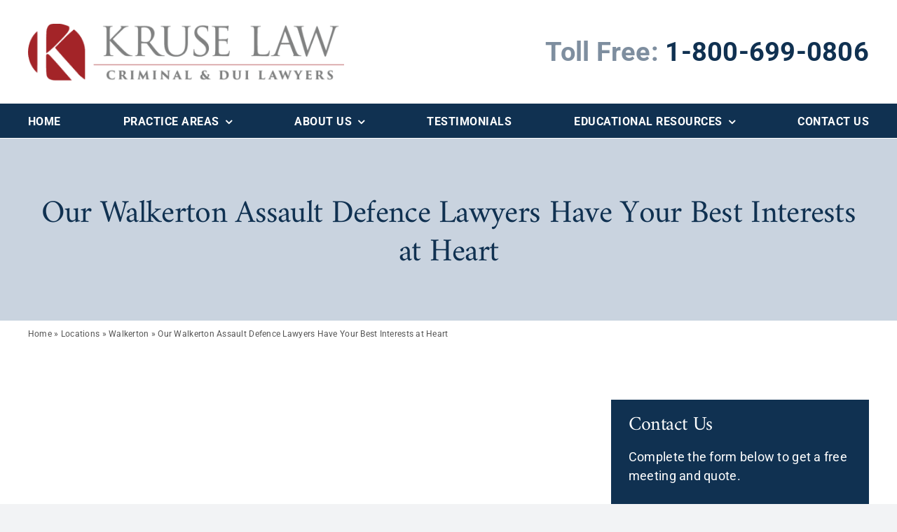

--- FILE ---
content_type: application/javascript; charset=UTF-8
request_url: https://www.kruselaw.ca/cdn-cgi/challenge-platform/scripts/jsd/main.js
body_size: 8584
content:
window._cf_chl_opt={AKGCx8:'b'};~function(b6,OC,Ox,Ok,Ol,OI,Oj,OV,Oi,b1){b6=m,function(A,G,bI,b5,O,b){for(bI={A:433,G:420,O:384,b:490,v:529,S:358,s:584,Y:487,N:438},b5=m,O=A();!![];)try{if(b=parseInt(b5(bI.A))/1+parseInt(b5(bI.G))/2+parseInt(b5(bI.O))/3*(-parseInt(b5(bI.b))/4)+parseInt(b5(bI.v))/5+parseInt(b5(bI.S))/6*(parseInt(b5(bI.s))/7)+-parseInt(b5(bI.Y))/8+-parseInt(b5(bI.N))/9,b===G)break;else O.push(O.shift())}catch(v){O.push(O.shift())}}(c,722575),OC=this||self,Ox=OC[b6(404)],Ok=function(uP,uZ,ua,uv,uu,ub,b7,G,O,b,S){return uP={A:361,G:402,O:597,b:366,v:525},uZ={A:571,G:489,O:546,b:593,v:518,S:392,s:536,Y:543,N:514,X:489,H:586,a:595,Z:597,P:489,h:468,T:568,o:489,K:514,D:468,U:507,z:547,F:489,L:389,e:407,E:399,B:437,W:489,C:403,x:586,k:377,l:403,I:489},ua={A:437,G:493},uv={A:392,G:493,O:403,b:486,v:589,S:462,s:462,Y:484,N:510,X:532,H:586,a:543,Z:484,P:445,h:437,T:521,o:586,K:510,D:521,U:489,z:586,F:512,L:437,e:489,E:386,B:567,W:589,C:379,x:536,k:386,l:510,I:368,J:563,g:506,j:579,V:495,R:586,i:483,d:507,f:563,Q:400,M:563,y:521,n:586,c0:386,c1:399},uu={A:443,G:443,O:437,b:441},ub={A:504,G:403},b7=b6,G={'aCVta':function(s,Y){return Y==s},'sLJPO':function(s,Y){return s<Y},'SvxBQ':function(s,Y){return s>Y},'BMeRf':function(s,Y){return s-Y},'FIOMe':function(s,Y){return s(Y)},'NoHyK':function(s,Y){return Y|s},'dnsLt':function(s,Y){return s-Y},'zbGcy':function(s,Y){return s(Y)},'nfeIx':function(s,Y){return s(Y)},'haMMu':function(s,Y){return s!==Y},'nWtbQ':function(s,Y){return s>Y},'QTNKl':function(s,Y){return Y==s},'CXQnY':function(s,Y){return Y|s},'HXsmg':function(s,Y){return s<<Y},'MEPxV':function(s,Y){return s|Y},'cwEUB':function(s,Y){return s-Y},'atnYo':function(s,Y){return s>Y},'vAeLT':function(s,Y){return s(Y)},'uaJPu':function(s,Y){return s<Y},'djjKq':function(s,Y){return s|Y},'yIbUQ':function(s,Y){return s===Y},'qvVUw':b7(uP.A),'zpqdj':b7(uP.G),'MXIiz':function(s,Y){return s(Y)},'IMtYn':function(s,Y){return Y!=s},'mmaFf':function(s,Y){return Y&s},'LcQok':b7(uP.O),'IXMRs':function(s,Y){return s==Y},'fvKge':function(s,Y){return Y*s},'gCwBK':function(s,Y){return s-Y},'VhYyI':function(s,Y){return Y!=s},'KMyBl':function(s,Y){return s-Y},'vDauw':function(s,Y){return s+Y}},O=String[b7(uP.b)],b={'h':function(s,b8){if(b8=b7,b8(uu.A)===b8(uu.G))return G[b8(uu.O)](null,s)?'':b.g(s,6,function(Y,b9){return b9=b8,b9(ub.A)[b9(ub.G)](Y)});else b[b8(uu.b)]=O,S()},'g':function(s,Y,N,bc,X,H,Z,P,T,o,K,D,U,z,F,L,E,B){if(bc=b7,null==s)return'';for(H={},Z={},P='',T=2,o=3,K=2,D=[],U=0,z=0,F=0;G[bc(uv.A)](F,s[bc(uv.G)]);F+=1)if(L=s[bc(uv.O)](F),Object[bc(uv.b)][bc(uv.v)][bc(uv.S)](H,L)||(H[L]=o++,Z[L]=!0),E=P+L,Object[bc(uv.b)][bc(uv.v)][bc(uv.S)](H,E))P=E;else{if(Object[bc(uv.b)][bc(uv.v)][bc(uv.s)](Z,P)){if(G[bc(uv.Y)](256,P[bc(uv.N)](0))){for(X=0;X<K;U<<=1,z==G[bc(uv.X)](Y,1)?(z=0,D[bc(uv.H)](G[bc(uv.a)](N,U)),U=0):z++,X++);for(B=P[bc(uv.N)](0),X=0;G[bc(uv.Z)](8,X);U=B&1|U<<1,z==G[bc(uv.X)](Y,1)?(z=0,D[bc(uv.H)](N(U)),U=0):z++,B>>=1,X++);}else{for(B=1,X=0;X<K;U=G[bc(uv.P)](U<<1,B),G[bc(uv.h)](z,G[bc(uv.T)](Y,1))?(z=0,D[bc(uv.o)](N(U)),U=0):z++,B=0,X++);for(B=P[bc(uv.K)](0),X=0;16>X;U=G[bc(uv.P)](U<<1,B&1.86),z==G[bc(uv.D)](Y,1)?(z=0,D[bc(uv.o)](N(U)),U=0):z++,B>>=1,X++);}T--,G[bc(uv.h)](0,T)&&(T=Math[bc(uv.U)](2,K),K++),delete Z[P]}else for(B=H[P],X=0;X<K;U=B&1.75|U<<1.59,z==Y-1?(z=0,D[bc(uv.z)](G[bc(uv.F)](N,U)),U=0):z++,B>>=1,X++);P=(T--,G[bc(uv.L)](0,T)&&(T=Math[bc(uv.e)](2,K),K++),H[E]=o++,G[bc(uv.E)](String,L))}if(G[bc(uv.B)]('',P)){if(Object[bc(uv.b)][bc(uv.W)][bc(uv.s)](Z,P)){if(G[bc(uv.C)](256,P[bc(uv.K)](0))){for(X=0;X<K;U<<=1,G[bc(uv.x)](z,Y-1)?(z=0,D[bc(uv.z)](G[bc(uv.k)](N,U)),U=0):z++,X++);for(B=P[bc(uv.l)](0),X=0;G[bc(uv.Z)](8,X);U=G[bc(uv.I)](G[bc(uv.J)](U,1),B&1.82),Y-1==z?(z=0,D[bc(uv.H)](G[bc(uv.F)](N,U)),U=0):z++,B>>=1,X++);}else{for(B=1,X=0;X<K;U=G[bc(uv.g)](U<<1,B),z==G[bc(uv.j)](Y,1)?(z=0,D[bc(uv.o)](N(U)),U=0):z++,B=0,X++);for(B=P[bc(uv.l)](0),X=0;G[bc(uv.V)](16,X);U=G[bc(uv.I)](U<<1.32,1&B),Y-1==z?(z=0,D[bc(uv.R)](G[bc(uv.i)](N,U)),U=0):z++,B>>=1,X++);}T--,0==T&&(T=Math[bc(uv.e)](2,K),K++),delete Z[P]}else for(B=H[P],X=0;G[bc(uv.d)](X,K);U=G[bc(uv.f)](U,1)|B&1.06,z==Y-1?(z=0,D[bc(uv.o)](G[bc(uv.F)](N,U)),U=0):z++,B>>=1,X++);T--,T==0&&K++}for(B=2,X=0;X<K;U=G[bc(uv.Q)](G[bc(uv.M)](U,1),B&1),Y-1==z?(z=0,D[bc(uv.R)](G[bc(uv.k)](N,U)),U=0):z++,B>>=1,X++);for(;;)if(U<<=1,G[bc(uv.x)](z,G[bc(uv.y)](Y,1))){D[bc(uv.n)](G[bc(uv.c0)](N,U));break}else z++;return D[bc(uv.c1)]('')},'j':function(s,uH,bm){return uH={A:434,G:436,O:510,b:482,v:421,S:454,s:550,Y:401,N:469,X:405},bm=b7,G[bm(ua.A)](null,s)?'':''==s?null:b.i(s[bm(ua.G)],32768,function(Y,us,uS,bO,N,H,a,Z){if(us={A:393},uS={A:393},bO=bm,N={'ECwFc':function(X,H,bA){return bA=m,G[bA(uS.A)](X,H)},'aJVlU':function(X,H,bG){return bG=m,G[bG(us.A)](X,H)},'tNAkE':function(X,H){return X+H},'MFNDz':function(X,H){return X+H},'zUgZk':function(X,H){return X+H}},G[bO(uH.A)]!==G[bO(uH.G)])return s[bO(uH.O)](Y);else(H=o[K],a=D(U,z,H),F(a))?(Z=N[bO(uH.b)]('s',a)&&!J[bO(uH.v)](Y[H]),N[bO(uH.S)](bO(uH.s),N[bO(uH.Y)](j,H))?V(N[bO(uH.N)](R,H),a):Z||i(d+H,f[H])):l(N[bO(uH.X)](I,H),a)})},'i':function(s,Y,N,bb,X,H,Z,P,T,o,K,D,U,z,F,L,C,E,B,W){for(bb=b7,X=[],H=4,Z=4,P=3,T=[],D=G[bb(uZ.A)](N,0),U=Y,z=1,o=0;3>o;X[o]=o,o+=1);for(F=0,L=Math[bb(uZ.G)](2,2),K=1;G[bb(uZ.O)](K,L);)for(E=bb(uZ.b)[bb(uZ.v)]('|'),B=0;!![];){switch(E[B++]){case'0':U>>=1;continue;case'1':K<<=1;continue;case'2':F|=(G[bb(uZ.S)](0,W)?1:0)*K;continue;case'3':G[bb(uZ.s)](0,U)&&(U=Y,D=G[bb(uZ.Y)](N,z++));continue;case'4':W=G[bb(uZ.N)](D,U);continue}break}switch(F){case 0:for(F=0,L=Math[bb(uZ.X)](2,8),K=1;K!=L;W=G[bb(uZ.N)](D,U),U>>=1,0==U&&(U=Y,D=N(z++)),F|=(0<W?1:0)*K,K<<=1);C=O(F);break;case 1:for(F=0,L=Math[bb(uZ.G)](2,16),K=1;K!=L;W=D&U,U>>=1,U==0&&(U=Y,D=N(z++)),F|=(0<W?1:0)*K,K<<=1);C=O(F);break;case 2:return''}for(o=X[3]=C,T[bb(uZ.H)](C);;)if(G[bb(uZ.a)]!==bb(uZ.Z))O(z);else{if(z>s)return'';for(F=0,L=Math[bb(uZ.P)](2,P),K=1;G[bb(uZ.O)](K,L);W=D&U,U>>=1,G[bb(uZ.h)](0,U)&&(U=Y,D=N(z++)),F|=G[bb(uZ.T)](0<W?1:0,K),K<<=1);switch(C=F){case 0:for(F=0,L=Math[bb(uZ.o)](2,8),K=1;K!=L;W=G[bb(uZ.K)](D,U),U>>=1,G[bb(uZ.D)](0,U)&&(U=Y,D=N(z++)),F|=(G[bb(uZ.U)](0,W)?1:0)*K,K<<=1);X[Z++]=O(F),C=G[bb(uZ.z)](Z,1),H--;break;case 1:for(F=0,L=Math[bb(uZ.F)](2,16),K=1;G[bb(uZ.L)](K,L);W=D&U,U>>=1,0==U&&(U=Y,D=N(z++)),F|=(0<W?1:0)*K,K<<=1);X[Z++]=O(F),C=G[bb(uZ.e)](Z,1),H--;break;case 2:return T[bb(uZ.E)]('')}if(G[bb(uZ.B)](0,H)&&(H=Math[bb(uZ.W)](2,P),P++),X[C])C=X[C];else if(Z===C)C=o+o[bb(uZ.C)](0);else return null;T[bb(uZ.x)](C),X[Z++]=G[bb(uZ.k)](o,C[bb(uZ.l)](0)),H--,o=C,H==0&&(H=Math[bb(uZ.I)](2,P),P++)}}},S={},S[b7(uP.v)]=b.h,S}(),Ol={},Ol[b6(449)]='o',Ol[b6(526)]='s',Ol[b6(533)]='u',Ol[b6(442)]='z',Ol[b6(492)]='n',Ol[b6(528)]='I',Ol[b6(522)]='b',OI=Ol,OC[b6(411)]=function(A,G,O,S,ux,uC,uW,bY,s,N,X,H,Z,P,h){if(ux={A:535,G:498,O:509,b:564,v:509,S:375,s:569,Y:474,N:375,X:474,H:508,a:363,Z:562,P:493,h:352,T:421,o:550,K:376},uC={A:371,G:493,O:592,b:530},uW={A:486,G:589,O:462,b:586},bY=b6,s={'RmJPW':function(T,o){return T+o},'lQMjs':function(T,o){return o===T},'OOemQ':function(T,o){return T<o},'ibGgX':function(T,o,K,D){return T(o,K,D)},'gZZIr':function(T,o,K){return T(o,K)}},s[bY(ux.A)](null,G)||void 0===G)return S;for(N=Og(G),A[bY(ux.G)][bY(ux.O)]&&(N=N[bY(ux.b)](A[bY(ux.G)][bY(ux.v)](G))),N=A[bY(ux.S)][bY(ux.s)]&&A[bY(ux.Y)]?A[bY(ux.N)][bY(ux.s)](new A[(bY(ux.X))](N)):function(T,bN,o){for(bN=bY,T[bN(uC.A)](),o=0;o<T[bN(uC.G)];T[o]===T[o+1]?T[bN(uC.O)](s[bN(uC.b)](o,1),1):o+=1);return T}(N),X='nAsAaAb'.split('A'),X=X[bY(ux.H)][bY(ux.a)](X),H=0;s[bY(ux.Z)](H,N[bY(ux.P)]);Z=N[H],P=s[bY(ux.h)](Oq,A,G,Z),X(P)?(h='s'===P&&!A[bY(ux.T)](G[Z]),s[bY(ux.A)](bY(ux.o),O+Z)?s[bY(ux.K)](Y,O+Z,P):h||s[bY(ux.K)](Y,O+Z,G[Z])):Y(O+Z,P),H++);return S;function Y(T,o,bs){bs=m,Object[bs(uW.A)][bs(uW.G)][bs(uW.O)](S,o)||(S[o]=[]),S[o][bs(uW.b)](T)}},Oj=b6(378)[b6(518)](';'),OV=Oj[b6(508)][b6(363)](Oj),OC[b6(395)]=function(G,O,uV,uj,bX,v,S,s,Y,N,X){for(uV={A:372,G:491,O:473,b:580,v:585,S:491,s:493,Y:473,N:503,X:586,H:555},uj={A:466,G:581,O:511,b:493,v:503,S:586,s:555},bX=b6,v={},v[bX(uV.A)]=function(H,Z){return Z===H},v[bX(uV.G)]=function(H,Z){return H<Z},v[bX(uV.O)]=function(H,Z){return H===Z},v[bX(uV.b)]=function(H,Z){return Z===H},S=v,s=Object[bX(uV.v)](O),Y=0;S[bX(uV.S)](Y,s[bX(uV.s)]);Y++)if(N=s[Y],S[bX(uV.Y)]('f',N)&&(N='N'),G[N]){for(X=0;S[bX(uV.S)](X,O[s[Y]][bX(uV.s)]);S[bX(uV.b)](-1,G[N][bX(uV.N)](O[s[Y]][X]))&&(OV(O[s[Y]][X])||G[N][bX(uV.X)]('o.'+O[s[Y]][X])),X++);}else G[N]=O[s[Y]][bX(uV.H)](function(H,uq,ba,Z,h,T){if(uq={A:372},ba=bX,Z={'vAUtQ':function(P,h,bH){return bH=m,S[bH(uq.A)](P,h)}},ba(uj.A)===ba(uj.G)){if(h=L[T],Z[ba(uj.O)]('f',h)&&(h='N'),E[h]){for(T=0;T<B[W[C]][ba(uj.b)];-1===x[h][ba(uj.v)](k[H[I]][T])&&(J(g[j[V]][T])||R[h][ba(uj.S)]('o.'+i[Y[h]][T])),T++);}else Q[h]=M[y[n]][ba(uj.s)](function(c3){return'o.'+c3})}else return'o.'+H})},Oi=null,b1=b0(),b3();function m(A,G,O,b){return A=A-352,O=c(),b=O[A],b}function Od(v1,bT,A,G,O){if(v1={A:537,G:488,O:497,b:391,v:492,S:488,s:590,Y:431,N:423,X:369},bT=b6,A={'RVAhk':bT(v1.A),'TsQnc':function(b,v){return b(v)},'DTAJa':function(b){return b()},'rLXGx':function(b,v){return v!==b},'yMExx':bT(v1.G)},G=OC[bT(v1.O)],!G)return null;if(O=G.i,A[bT(v1.b)](typeof O,bT(v1.v))||O<30){if(bT(v1.S)!==A[bT(v1.s)])typeof v===A[bT(v1.Y)]&&A[bT(v1.N)](N,X),A[bT(v1.X)](Y);else return null}return O}function b4(b,v,vx,bl,S,s,Y,N){if(vx={A:480,G:572,O:446,b:513,v:373,S:353,s:446,Y:415,N:426,X:355,H:414,a:353,Z:446,P:415,h:426,T:565,o:370,K:355},bl=b6,S={},S[bl(vx.A)]=bl(vx.G),S[bl(vx.O)]=bl(vx.b),s=S,!b[bl(vx.v)])return;v===s[bl(vx.A)]?(Y={},Y[bl(vx.S)]=s[bl(vx.s)],Y[bl(vx.Y)]=b.r,Y[bl(vx.N)]=bl(vx.G),OC[bl(vx.X)][bl(vx.H)](Y,'*')):(N={},N[bl(vx.a)]=s[bl(vx.Z)],N[bl(vx.P)]=b.r,N[bl(vx.h)]=bl(vx.T),N[bl(vx.o)]=v,OC[bl(vx.K)][bl(vx.H)](N,'*'))}function OQ(v7,v6,bo,A,G){if(v7={A:478,G:430,O:430,b:551,v:360,S:476},v6={A:374},bo=b6,A={'PiSHe':function(O){return O()},'ATYnX':function(O,b){return O===b},'RCuSo':bo(v7.A),'xvUIo':function(O,b,v){return O(b,v)}},G=Od(),A[bo(v7.G)](G,null))return;if(Oi){if(A[bo(v7.O)](A[bo(v7.b)],bo(v7.v)))return![];else clearTimeout(Oi)}Oi=A[bo(v7.S)](setTimeout,function(bK){bK=bo,A[bK(v6.A)](Ot)},G*1e3)}function Ot(A,uy,uM,bP,G,O){uy={A:537,G:383,O:541,b:541,v:574},uM={A:577,G:429,O:494},bP=b6,G={'FeSWG':bP(uy.A),'qVrOc':function(b,v){return b(v)},'rVFTS':function(b){return b()},'xjhLM':function(b,v,S){return b(v,S)},'snlGf':bP(uy.G)},O=OR(),G[bP(uy.O)](On,O.r,function(b,bh){bh=bP,typeof A===G[bh(uM.A)]&&G[bh(uM.G)](A,b),G[bh(uM.O)](OQ)}),O.e&&G[bP(uy.b)](b2,G[bP(uy.v)],O.e)}function OM(A,v8,bD){return v8={A:464},bD=b6,Math[bD(v8.A)]()<A}function Oy(vc,bU,A,G){return vc={A:497,G:461,O:409},bU=b6,A={'HcyyP':function(O,b){return O(b)}},G=OC[bU(vc.A)],Math[bU(vc.G)](+A[bU(vc.O)](atob,G.t))}function Ow(vA,bz,A,G,O,b){return vA={A:561,G:461,O:517},bz=b6,A={'dybhu':function(v){return v()}},G=3600,O=A[bz(vA.A)](Oy),b=Math[bz(vA.G)](Date[bz(vA.O)]()/1e3),b-O>G?![]:!![]}function b2(b,v,vD,bE,S,s,Y,N,X,H,a,Z,P){if(vD={A:416,G:596,O:499,b:481,v:470,S:435,s:497,Y:587,N:364,X:501,H:367,a:463,Z:583,P:552,h:417,T:556,o:397,K:477,D:544,U:501,z:544,F:413,L:501,e:413,E:545,B:501,W:545,C:485,x:501,k:380,l:523,I:582,J:394,g:353,j:472,V:412,R:525},bE=b6,S={'shTZn':function(h,T){return h(T)},'eUeLf':function(h,T){return h+T},'JgzEY':bE(vD.A),'SypNf':bE(vD.G),'baOZP':bE(vD.O)},!S[bE(vD.b)](OM,0))return![];Y=(s={},s[bE(vD.v)]=b,s[bE(vD.S)]=v,s);try{N=OC[bE(vD.s)],X=S[bE(vD.Y)](S[bE(vD.N)],OC[bE(vD.X)][bE(vD.H)])+S[bE(vD.a)]+N.r+S[bE(vD.Z)],H=new OC[(bE(vD.P))](),H[bE(vD.h)](bE(vD.T),X),H[bE(vD.o)]=2500,H[bE(vD.K)]=function(){},a={},a[bE(vD.D)]=OC[bE(vD.U)][bE(vD.z)],a[bE(vD.F)]=OC[bE(vD.L)][bE(vD.e)],a[bE(vD.E)]=OC[bE(vD.B)][bE(vD.W)],a[bE(vD.C)]=OC[bE(vD.x)][bE(vD.k)],a[bE(vD.l)]=b1,Z=a,P={},P[bE(vD.I)]=Y,P[bE(vD.J)]=Z,P[bE(vD.g)]=bE(vD.j),H[bE(vD.V)](Ok[bE(vD.R)](P))}catch(h){}}function b0(vh,be){return vh={A:548},be=b6,crypto&&crypto[be(vh.A)]?crypto[be(vh.A)]():''}function c(vk){return vk='266226MLpYov,Function,QKmyb,jsOui,UsRfE,bind,JgzEY,loading,fromCharCode,AKGCx8,CXQnY,DTAJa,detail,sort,zEbvc,api,PiSHe,Array,gZZIr,vDauw,_cf_chl_opt;JJgc4;PJAn2;kJOnV9;IWJi4;OHeaY1;DqMg0;FKmRv9;LpvFx1;cAdz2;PqBHf2;nFZCC5;ddwW5;pRIb1;rxvNi8;RrrrA2;erHi9,nWtbQ,aUjz8,onload,MMfmF,error on cf_chl_props,3eCYCNz,QkupY,nfeIx,status,HhGsE,VhYyI,log,rLXGx,sLJPO,yIbUQ,chctx,rxvNi8,YKUQk,timeout,http-code:,join,djjKq,tNAkE,mRrXY,charAt,document,zUgZk,GUMNo,KMyBl,WZwqv,HcyyP,onerror,pRIb1,send,SSTpq3,postMessage,sid,/cdn-cgi/challenge-platform/h/,open,BpcLw,zRuQX,799398PwIwhk,isNaN,isArray,TsQnc,ydkmk,[native code],event,NiiVL,appendChild,qVrOc,ATYnX,RVAhk,qLObP,1191189pmbtMr,qvVUw,TYlZ6,zpqdj,aCVta,1179387nOllNm,AkRjR,EzsgH,onreadystatechange,symbol,qNilN,kvmFn,NoHyK,eKzpA,JzSRO,xhr-error,object,addEventListener,yCTeO,location,tabIndex,aJVlU,fBWSW,KIdnR,iframe,DOMContentLoaded,6|2|5|0|4|1|3,CHUsN,floor,call,SypNf,random,removeChild,soOHN,foLvY,IXMRs,MFNDz,AdeF3,msjFq,jsd,zwnQH,Set,JkfHm,xvUIo,ontimeout,dlVQu,contentWindow,Fpgrl,shTZn,ECwFc,vAeLT,SvxBQ,pkLOA2,prototype,8607352RVwPRF,skIXP,pow,5391632zVUPjk,cxnZr,number,length,rVFTS,atnYo,style,__CF$cv$params,Object,/invisible/jsd,stringify,_cf_chl_opt,/jsd/oneshot/d251aa49a8a3/0.4943608480661824:1769178503:qF56QrxmRJSgSfWE3PmBb9bDPaZ0LvDH9zNgFrV5Wxg/,indexOf,HLQaD2j9+E0d$s6urANCbeWhYO7oV3ptvcqBJZM8KG5zm1gSnlwTFRx-fUyP4XIki,ZRjAX,MEPxV,uaJPu,includes,getOwnPropertyNames,charCodeAt,vAUtQ,zbGcy,cloudflare-invisible,mmaFf,clientInformation,getPrototypeOf,now,split,readyState,AAPlX,dnsLt,boolean,JBxy9,mBxTO,SGYFn,string,catch,bigint,6657945iFxdRq,RmJPW,wZREO,BMeRf,undefined,display: none,lQMjs,QTNKl,function,RpQZe,NsrLZ,VwHak,xjhLM,body,FIOMe,CnwA5,LRmiB4,IMtYn,gCwBK,randomUUID,createElement,d.cookie,RCuSo,XMLHttpRequest,dgDpD,nEaQj,map,POST,ISiMs,rPIui,hJPaN,ciWcU,dybhu,OOemQ,HXsmg,concat,error,PrLYR,haMMu,fvKge,from,ntguB,MXIiz,success,DBRQP,snlGf,navigator,zeqPy,FeSWG,dGrWs,cwEUB,Zltfo,VVFfM,errorInfoObject,baOZP,56BQgXOP,keys,push,eUeLf,contentDocument,hasOwnProperty,yMExx,EXvfL,splice,4|0|3|2|1,toString,LcQok,/b/ov1/0.4943608480661824:1769178503:qF56QrxmRJSgSfWE3PmBb9bDPaZ0LvDH9zNgFrV5Wxg/,OWwZK,ibGgX,source,4|8|2|6|10|5|3|9|7|0|1,parent,href,QVyRq'.split(','),c=function(){return vk},c()}function Og(A,ur,bS,G){for(ur={A:564,G:585,O:516},bS=b6,G=[];null!==A;G=G[bS(ur.A)](Object[bS(ur.G)](A)),A=Object[bS(ur.O)](A));return G}function Oq(G,O,S,uF,bv,s,Y,N,X){Y=(uF={A:418,G:576,O:475,b:449,v:560,S:537,s:424,Y:520,N:418,X:576,H:475,a:560,Z:527,P:527,h:375,T:422,o:424,K:375,D:560},bv=b6,s={},s[bv(uF.A)]=function(H,Z){return H==Z},s[bv(uF.G)]=function(H,Z){return H==Z},s[bv(uF.O)]=bv(uF.b),s[bv(uF.v)]=bv(uF.S),s[bv(uF.s)]=function(H,Z){return Z===H},s[bv(uF.Y)]=function(H,Z){return H===Z},s);try{N=O[S]}catch(H){return'i'}if(Y[bv(uF.N)](null,N))return void 0===N?'u':'x';if(Y[bv(uF.X)](Y[bv(uF.H)],typeof N))try{if(Y[bv(uF.a)]==typeof N[bv(uF.Z)])return N[bv(uF.P)](function(){}),'p'}catch(Z){}return G[bv(uF.h)][bv(uF.T)](N)?'a':Y[bv(uF.o)](N,G[bv(uF.K)])?'D':Y[bv(uF.o)](!0,N)?'T':Y[bv(uF.Y)](!1,N)?'F':(X=typeof N,Y[bv(uF.X)](Y[bv(uF.D)],X)?OJ(G,N)?'N':'f':OI[X]||'?')}function OR(ut,bZ,O,b,v,S,s,Y,N,X){O=(ut={A:382,G:354,O:518,b:542,v:465,S:453,s:549,Y:457,N:428,X:540,H:588,a:496,Z:534,P:539,h:515,T:575,o:479,K:558,D:456},bZ=b6,{'VwHak':function(H,a,Z,P,h){return H(a,Z,P,h)},'NsrLZ':function(H,a,Z,P,h){return H(a,Z,P,h)},'rPIui':bZ(ut.A)});try{for(b=bZ(ut.G)[bZ(ut.O)]('|'),v=0;!![];){switch(b[v++]){case'0':Ox[bZ(ut.b)][bZ(ut.v)](s);continue;case'1':return S={},S.r=Y,S.e=null,S;case'2':s[bZ(ut.S)]='-1';continue;case'3':Y=pRIb1(N,N,'',Y);continue;case'4':s=Ox[bZ(ut.s)](bZ(ut.Y));continue;case'5':Y={};continue;case'6':Ox[bZ(ut.b)][bZ(ut.N)](s);continue;case'7':Y=O[bZ(ut.X)](pRIb1,N,s[bZ(ut.H)],'d.',Y);continue;case'8':s[bZ(ut.a)]=bZ(ut.Z);continue;case'9':Y=O[bZ(ut.P)](pRIb1,N,N[bZ(ut.h)]||N[bZ(ut.T)],'n.',Y);continue;case'10':N=s[bZ(ut.o)];continue}break}}catch(H){if(O[bZ(ut.K)]!==bZ(ut.D))return X={},X.r={},X.e=H,X;else b(v,S)}}function OJ(G,O,uT,bu,v,S){return uT={A:553,G:359,O:486,b:594,v:462,S:503,s:425},bu=b6,v={},v[bu(uT.A)]=function(s,Y){return s instanceof Y},S=v,S[bu(uT.A)](O,G[bu(uT.G)])&&0<G[bu(uT.G)][bu(uT.O)][bu(uT.b)][bu(uT.v)](O)[bu(uT.S)](bu(uT.s))}function Of(){return Od()!==null}function On(A,G,vP,vZ,va,vX,bF,O,b,v,S){vP={A:397,G:457,O:534,b:467,v:573,S:448,s:556,Y:416,N:497,X:390,H:501,a:552,Z:417,P:460,h:419,T:531,o:501,K:367,D:502,U:373,z:397,F:477,L:381,e:410,E:452,B:356,W:452,C:356,x:373,k:412,l:525,I:500},vZ={A:570,G:505},va={A:578,G:455,O:357,b:444,v:467,S:387,s:362,Y:572,N:385,X:557,H:398,a:549,Z:408,P:496,h:538,T:453,o:542,K:428,D:479,U:427,z:515,F:575,L:427,e:588,E:465,B:383},vX={A:524,G:524,O:440,b:471,v:586,S:510,s:447,Y:451,N:406,X:559},bF=b6,O={'EzsgH':function(s,Y){return Y|s},'msjFq':function(s,Y){return s-Y},'JzSRO':function(s,Y){return s>Y},'yCTeO':function(s,Y){return s<<Y},'GUMNo':function(s,Y){return s==Y},'hJPaN':bF(vP.A),'dGrWs':bF(vP.G),'fBWSW':bF(vP.O),'QVyRq':function(s,Y){return s===Y},'kvmFn':bF(vP.b),'UsRfE':function(s,Y){return s<Y},'ISiMs':bF(vP.v),'ntguB':function(s,Y){return s(Y)},'ZRjAX':bF(vP.S),'CHUsN':bF(vP.s),'zRuQX':function(s,Y){return s+Y},'wZREO':bF(vP.Y)},b=OC[bF(vP.N)],console[bF(vP.X)](OC[bF(vP.H)]),v=new OC[(bF(vP.a))](),v[bF(vP.Z)](O[bF(vP.P)],O[bF(vP.h)](O[bF(vP.T)]+OC[bF(vP.o)][bF(vP.K)]+bF(vP.D),b.r)),b[bF(vP.U)]&&(v[bF(vP.z)]=5e3,v[bF(vP.F)]=function(br){if(br=bF,br(vX.A)!==br(vX.G)){for(j=1,V=0;R<i;f=O[br(vX.O)](Q<<1,M),y==O[br(vX.b)](n,1)?(c0=0,c1[br(vX.v)](c2(c3)),c4=0):c5++,c6=0,d++);for(c7=c8[br(vX.S)](0),c9=0;O[br(vX.s)](16,cc);cA=O[br(vX.Y)](cG,1)|1.59&cO,O[br(vX.N)](cb,cu-1)?(cv=0,cS[br(vX.v)](cs(cY)),cN=0):cX++,cH>>=1,cm++);}else G(O[br(vX.X)])}),v[bF(vP.L)]=function(bp,s,N,X,H,a){if(bp=bF,s={'WZwqv':O[bp(va.A)],'RpQZe':O[bp(va.G)],'NiiVL':function(Y,N,X,H,a){return Y(N,X,H,a)}},O[bp(va.O)](O[bp(va.b)],bp(va.v))){if(v[bp(va.S)]>=200&&O[bp(va.s)](v[bp(va.S)],300))G(bp(va.Y));else if(bp(va.N)!==O[bp(va.X)])G(bp(va.H)+v[bp(va.S)]);else return N=s[bp(va.a)](s[bp(va.Z)]),N[bp(va.P)]=s[bp(va.h)],N[bp(va.T)]='-1',Y[bp(va.o)][bp(va.K)](N),X=N[bp(va.D)],H={},H=s[bp(va.U)](N,X,X,'',H),H=s[bp(va.U)](X,X,X[bp(va.z)]||X[bp(va.F)],'n.',H),H=s[bp(va.L)](H,X,N[bp(va.e)],'d.',H),a[bp(va.o)][bp(va.E)](N),a={},a.r=H,a.e=null,a}else O(bp(va.B),b.e)},v[bF(vP.e)]=function(bL){bL=bF,O[bL(vZ.A)](G,O[bL(vZ.G)])},S={'t':Oy(),'lhr':Ox[bF(vP.E)]&&Ox[bF(vP.E)][bF(vP.B)]?Ox[bF(vP.W)][bF(vP.C)]:'','api':b[bF(vP.x)]?!![]:![],'c':Of(),'payload':A},v[bF(vP.k)](Ok[bF(vP.l)](JSON[bF(vP.I)](S)))}function b3(vC,vW,vE,ve,vp,bB,A,G,O,b,v,S,s,Y){for(vC={A:458,G:459,O:518,b:497,v:591,S:519,s:365,Y:432,N:450,X:450,H:396,a:441,Z:441},vW={A:432},vE={A:439},ve={A:554,G:519,O:365,b:441,v:566},vp={A:388},bB=b6,A={'EXvfL':function(N,X){return X!==N},'qLObP':function(N){return N()},'YKUQk':bB(vC.A),'AkRjR':function(N,X){return N(X)}},G=bB(vC.G)[bB(vC.O)]('|'),O=0;!![];){switch(G[O++]){case'0':if(!Ow())return;continue;case'1':b=function(bW){if(bW=bB,!s){if(s=!![],!Ow())return;Y[bW(vp.A)](Ot,function(N){b4(v,N)})}};continue;case'2':v=OC[bB(vC.b)];continue;case'3':A[bB(vC.v)](Ox[bB(vC.S)],bB(vC.s))?A[bB(vC.Y)](b):OC[bB(vC.N)]?Ox[bB(vC.X)](A[bB(vC.H)],b):(S=Ox[bB(vC.a)]||function(){},Ox[bB(vC.Z)]=function(bC){bC=bB,Y[bC(ve.A)](S),Ox[bC(ve.G)]!==bC(ve.O)&&(Ox[bC(ve.b)]=S,Y[bC(ve.v)](b))});continue;case'4':s=![];continue;case'5':if(!v)return;continue;case'6':Y={'HhGsE':function(N,X,bx){return bx=bB,A[bx(vE.A)](N,X)},'nEaQj':function(N){return N()},'PrLYR':function(N,bk){return bk=bB,A[bk(vW.A)](N)}};continue}break}}}()